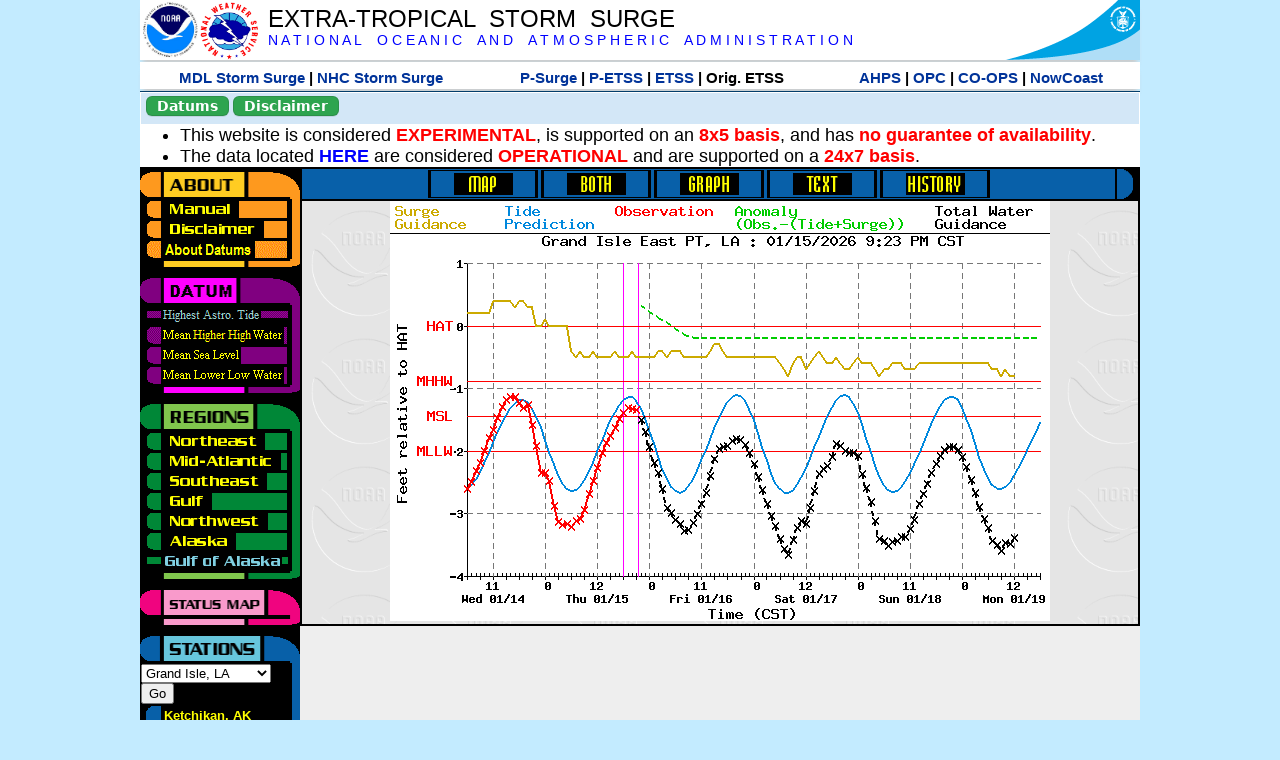

--- FILE ---
content_type: text/html; charset=UTF-8
request_url: https://slosh.nws.noaa.gov/etsurge/index.php?page=stn&region=ga&datum=hat&list=wc&map=24-48&type=graph&stn=lariga
body_size: 46364
content:
<!DOCTYPE html>
<html lang="en" xmlns="https://www.w3.org/1999/xhtml">
<head>
  <script src="https://www.weather.gov/source/nws/govshutdown.js" defer></script>
  <SCRIPT LANGUAGE="JavaScript"><!-- Hide script
// End hide -->
</SCRIPT>
  <title>ETSS stn</title>
  <meta name="DC.title" content="Extra-Tropical Storm Surge">
  <meta name="DC.description" content="Extra-Tropical Storm Surge landing page">
  <meta name="DC.creator" content="NWS/Meteorological Development Lab">
  <meta name="DC.language" scheme="DCTERMS.RFC1766" content="EN-US">
  <meta name="rating" content="general">
  <meta name="resource-type" content="document">
  <meta name="distribution" content="global">
  <meta http-equiv="Window-target" content="_top">
  <meta charset="iso-8859-1">
  <base target="_self">

  <link rel="stylesheet" type="text/css" href="ss/ssMain.css">
  <meta name="Keywords" content="etsurge, extra tropical storm surge, extra-tropical storm surge, extratropcial storm surge, storm surge, SLOSH">

  <link rel="stylesheet" type="text/css" href="etsurge2.0main.css"/>
  <link rel="stylesheet" type="text/css" href="etsurge.css"/>
  <script src="library.js" type="text/javascript"></script>
<!-- Google tag (gtag.js) -->
<script async src="https://www.googletagmanager.com/gtag/js?id=G-VR50013327"></script>
<script>
  window.dataLayer = window.dataLayer || [];
  function gtag(){dataLayer.push(arguments);}
  gtag('js', new Date());
  gtag('config', 'G-VR50013327');
</script>
<script src="//dap.digitalgov.gov/Universal-Federated-Analytics-Min.js?agency=DOC&amp;subagency=NOAA" id="_fed_an_ua_tag"></script>
</head>

<body>
<div class="nwsHead">
  <a href="https://www.noaa.gov" target="_blank"><img class="nwsHeadLf" src="ss/noaa_logo.png"></a>
  <a href="https://www.weather.gov" target="_blank">
    <img class="nwsHeadLf" src="ss/nws_logo.png" style="height:58px;margin-top:2px">
  </a>
  <div class="nwsHeadMid">
    <a class="nwsHeadTitle" href="index.php">EXTRA-TROPICAL&nbsp; STORM&nbsp; SURGE</a>
    <br>
    <a class="nwsHeadNoaa" href="https://www.noaa.gov" target="_blank">N A T I O N A L
      &nbsp;&nbsp;&nbsp;O C E A N I C
      &nbsp;&nbsp;&nbsp;A N D
      &nbsp;&nbsp;&nbsp;A T M O S P H E R I C
      &nbsp;&nbsp;&nbsp;A D M I N I S T R A T I O N
    </a>
  </div>
  <a href="https://www.commerce.gov" target="_blank"><img class="nwsHeadRt" src="ss/doc_logo.png"></a>
  <br>
</div>
<div class="exLink">
  <table width="100%"><tr width="100%" style="text-align:center">
    <td style="width:5px"></td>
    <td class="exLink">
      <a class="exLink" href="https://vlab.noaa.gov/web/mdl/storm-surge" target="_blank">MDL Storm Surge</a> |
      <a class="exLink" href="https://www.nhc.noaa.gov/surge/" target="_blank">NHC Storm Surge</a>
    </td>
    <td style="width:20px"></td>
    <td class="exLink">
      <a class="exLink" href="/psurge">P-Surge</a> |
      <a class="exLink" href="/petss">P-ETSS</a> |
      <a class="exLink" href="/etsurge2.0">ETSS</a> |
      Orig. ETSS    </td>
    <td style="width:20px"></td>
    <td class="exLink">
      <a class="exLink" href="https://water.noaa.gov/" target="_blank">AHPS</a> |
      <a class="exLink" href="https://ocean.weather.gov/et_surge/et_surge_info.php" target="_blank">OPC</a> |
      <a class="exLink" href="https://tidesandcurrents.noaa.gov/map/" target="_blank">CO-OPS</a> |
      <a class="exLink" href="https://nowcoast.noaa.gov/" target="_blank">NowCoast</a>
    </td>
    <td style="width:5px"></td>
  </tr></table>
</div>
<div class="topSpacer"></div>
<div class="blueHeader">
  <table style="border-spacing:0px;"><tr>
    <td><button class="ssB1 bgGreen" onclick="window.location.href='datums.php'">Datums</button>
    </td><td width="10px">
    <td><button class="ssB1 bgGreen" onclick="window.location.href='disclaim.php'">Disclaimer</button>
    </td><td width="10px">
    </td><td width=90% style="margin-left:200px;text-align:center;">
    </td></tr>
  </table>
</div>
<div id="wrapper2">

<!-- Start Content area -->
<table width="100%" border="0" cellpadding="0" cellspacing="0" style="border-color:#ffffff">
<tr>
  <td colspan="2">
<font size="4">
<ul>
<li>This website is considered <font color="red"><b>EXPERIMENTAL</b></font>,
  is supported on an <font color="red"><b>8x5 basis</b></font>,
  and has <font color="red"><b>no guarantee of availability</b></font>.</li>
<li>The data located <b><a href="https://nomads.ncep.noaa.gov/pub/data/nccf/com/petss/prod/" target="_blank">HERE</a></b>
  are considered <font color="red"><b>OPERATIONAL</b></font>
  and are supported on a <font color="red"><b>24x7 basis</b></font>.</li>
</ul>
</font>
  </td>
</tr>
<tr>
  <td width="160" valign="top" style="background-color:#0a2390">
<!--
  <a href="http://www.nws.noaa.gov/mdl/etsurge/"><font color="FFFFFF" style="margin-left:40;font-size:large">Main Site</font></a><br>
  <a href="http://slosh.nws.noaa.gov/etsurge/"><font color="FFFFFF" style="margin-left:40;font-size:large">Mirror Site</font></a><br>
-->
<!-- start leftmenu -->
<!--
<table border="0" cellpadding="2" cellspacing="0" bgcolor="#0A2390">
<a href="http://slosh.nws.noaa.gov/etsurge2/"><font color="FFFFFF" style="margin-left:35;font-size:large">TEST Site</font></a><br>
-->

<table width="160" border="0" cellpadding="0" cellspacing="0" style="margin-top:3;margin-bottom:3" bgcolor="#0A2390">

<!-- About -->
  <tr bgcolor="#000000">
    <td colspan="2">
      <img SRC="images/about.gif" align="top" width="160" height="32" alt="About">
    </td>
  </tr>
  <tr bgcolor="#000000">
    <td colspan="1">
      <a href="index.php?page=manual&region=ga&datum=hat&list=wc&map=24-48&type=graph&stn=lariga" onMouseOver="buttonstate('manual','on','manual')"
       onMouseOut="buttonstate('manual','off','manual')"
      ><img name="manual" SRC="images/manualoff.gif" align="top" border="0" width="149" height="20" alt="Manual"></a>
    </td>
    <td bgcolor="#fe991e" rowspan="3" width="8">
      <img SRC="images/spacer.gif" width="8" alt="">
    </td>
  </tr>
  <tr bgcolor="#000000">
    <td colspan="1">
      <a href="index.php?page=disclaimer&region=ga&datum=hat&list=wc&map=24-48&type=graph&stn=lariga" onMouseOver="buttonstate('disclaimer','on','disclaimer')"
       onMouseOut="buttonstate('disclaimer','off','disclaimer')"
      ><img name="disclaimer" SRC="images/disclaimeroff.gif" align="top" border="0" width="149" height="20" alt="Disclaimer"></a>
    </td>
  </tr>
  <tr bgcolor="#000000">
    <td colspan="1">
      <a href="index.php?page=datum&region=ga&datum=hat&list=wc&map=24-48&type=graph&stn=lariga" onMouseOver="buttonstate('aboutdatum','on','aboutdatum')"
       onMouseOut="buttonstate('aboutdatum','off','aboutdatum')"
      ><img name="aboutdatum" SRC="images/aboutdatumoff.gif" align="top" border="0" width="149" height="20" alt="Manual"></a>
    </td>
  </tr>
  <tr bgcolor="#000000">
    <td colspan="2">
      <img SRC="images/about2.gif" align="top" width="160" height="10" alt="">
    </td>
  </tr>

<!--- Datum... --->
  <tr bgcolor="#000000">
    <td colspan="2">
      <img SRC="images/datum.gif" align="top" width="160" height="32" alt="Datum">
    </td>
  </tr>
<!--
  <tr bgcolor="#ffffff"><td colspan="1">
      <a href="index.php?page=datum&region=ga&datum=hat&list=wc&map=24-48&type=graph&stn=lariga">
      <table bgcolor="#0A2390">
       <tr>
        <td> <img SRC="images/new.gif" width="42" height="31" alt="New"></td>
        <td><font color="#ffffff"><b>About Datums</b></font></td>
        <td> <img SRC="images/new.gif" width="42" height="31" alt="New"></td>
       </tr>
     </table>
      </a>
    </td><td bgcolor="#800080" rowspan="1"><img SRC="images/spacer.gif" alt=""></td>
  </tr>
-->
  <tr bgcolor="#000000">
    <td colspan="1"><a href="index.php?page=stn&region=ga&datum=hat&list=wc&map=24-48&type=graph&stn=lariga"><img name='hat' SRC='images/haton.gif' alt='hat-on' align='top' border='0' width='149' height='20'></a>    </td><td bgcolor="#800080" rowspan="1"><img SRC="images/spacer.gif" alt=""></td>
  </tr><tr bgcolor="#000000">
    <td colspan="1"><a href="index.php?page=stn&region=ga&datum=mhhw&list=wc&map=24-48&type=graph&stn=lariga" onMouseOver="buttonstate('mhhw','on','mhhw')" onMouseOut="buttonstate('mhhw','off','mhhw')"><img name='mhhw' SRC='images/mhhwoff.gif' alt='mhhw-on' align='top' border='0' width='149' height='20'></a>    </td><td bgcolor="#800080" rowspan="1"><img SRC="images/spacer.gif" alt=""></td>
  </tr><tr bgcolor="#000000">
    <td colspan="1"><a href="index.php?page=stn&region=ga&datum=msl&list=wc&map=24-48&type=graph&stn=lariga" onMouseOver="buttonstate('msl','on','msl')" onMouseOut="buttonstate('msl','off','msl')"><img name='msl' SRC='images/msloff.gif' alt='msl-on' align='top' border='0' width='149' height='20'></a>    </td><td bgcolor="#800080" rowspan="1"><img SRC="images/spacer.gif" alt=""></td>
  </tr><tr bgcolor="#000000">
    <td colspan="1"><a href="index.php?page=stn&region=ga&datum=mllw&list=wc&map=24-48&type=graph&stn=lariga""index.php?page=stn&region=ga&datum=mllw&list=wc&map=24-48&type=graph&stn=lariga" onMouseOver="buttonstate('mllw','on','mllw')" onMouseOut="buttonstate('mllw','off','mllw')"><img name='mllw' SRC='images/mllwoff.gif' alt='mllw-on' align='top' border='0' width='149' height='20'></a>    </td><td bgcolor="#800080" rowspan="1"><img SRC="images/spacer.gif" alt=""></td>
  </tr>
  <tr bgcolor="#000000">
    <td colspan="2">
      <img SRC="images/datum2.gif" align="top" width="160" height="10" alt="">
    </td>
  </tr>
<!--- Datum... --->

<!-- Region List -->
  <tr bgcolor="#000000">
    <td colspan="2">
      <img SRC="images/regions.gif" align="top" width="160" height="32" alt="Regions">
    </td>
  </tr>
  <tr bgcolor="#000000">
    <td colspan="1">
      <a href="index.php?page=stn&region=ne&datum=hat&list=wc&map=24-48&type=map&stn=lariga"       onMouseOver="buttonstate('ne','on','ne')"
       onMouseOut="buttonstate('ne','off','ne')"><img name="ne" SRC="images/neoff.gif" align="top" border="0" width="149" height="20" alt="Northeast"></a>
    </td>
    <td bgcolor="#008737" rowspan="7">
      <img SRC="images/spacer.gif" alt="">
    </td>
  </tr>
  <tr bgcolor="#000000">
    <td colspan="1">
      <a href="index.php?page=stn&region=me&datum=hat&list=wc&map=24-48&type=map&stn=lariga"       onMouseOver="buttonstate('me','on','me')"
       onMouseOut="buttonstate('me','off','me')"><img name="me" SRC="images/meoff.gif" align="top" border="0" width="149" height="20" alt="Mid-Atlantic"></a>
    </td>
  </tr>
  <tr bgcolor="#000000">
    <td colspan="1">
      <a href="index.php?page=stn&region=se&datum=hat&list=wc&map=24-48&type=map&stn=lariga"       onMouseOver="buttonstate('se','on','se')"
       onMouseOut="buttonstate('se','off','se')"><img name="se" SRC="images/seoff.gif" align="top" border="0" width="149" height="20" alt="Southeast"></a>
    </td>
  </tr>
  <tr bgcolor="#000000">
    <td colspan="1">
      <a href="index.php?page=stn&region=gam&datum=hat&list=wc&map=24-48&type=map&stn=lariga"       onMouseOver="buttonstate('gulf','on','gulf')"
       onMouseOut="buttonstate('gulf','off','gulf')"><img name="gulf" SRC="images/gulfoff.gif" align="top" border="0" width="149" height="20" alt="Gulf"></a>
    </td>
  </tr>
  <tr bgcolor="#000000">
    <td colspan="1">
      <a href="index.php?page=stn&region=wc&datum=hat&list=wc&map=24-48&type=map&stn=lariga"       onMouseOver="buttonstate('nw','on','nw')"
       onMouseOut="buttonstate('nw','off','nw')"><img name="nw" SRC="images/nwoff.gif" align="top" border="0" width="149" height="20" alt="Northwest"></a>
    </td>
  </tr>
  <tr bgcolor="#000000">
    <td colspan="1">
      <a href="index.php?page=stn&region=ak&datum=hat&list=wc&map=24-48&type=map&stn=lariga"       onMouseOver="buttonstate('ak','on','ak')"
       onMouseOut="buttonstate('ak','off','ak')"><img name="ak" SRC="images/akoff.gif" align="top" border="0" width="149" height="20" alt="Alaska"></a>
    </td>
  </tr>
  <tr bgcolor="#000000">
    <td colspan="1">
      <a href="index.php?page=stn&region=ga&datum=hat&list=wc&map=24-48&type=map&stn=lariga"       onMouseOver="buttonstate('ga','on','ga')"
       onMouseOut="buttonstate('ga','on','ga')"><img name="ga" SRC="images/gaon.gif" align="top" border="0" width="149" height="20" alt="Gulf of Alaska"></a>
    </td>
  </tr>

  <tr bgcolor="#000000">
    <td colspan="2">
      <img SRC="images/regions2.gif" align="top" width="160" height="10" alt="">
    </td>
  </tr>

<!-- Status List -->
  <tr bgcolor="#000000">
    <td colspan="2">
      <img SRC="images/status.gif" align="top" width="160" height="32" alt="Status">
    </td>
  </tr>

  <!--
  <tr bgcolor="#000000">
    <td colspan="1">
      <a href="index.php?page=map&region=ga&datum=hat&list=wc&map=0-48&type=graph&stn=lariga"       onMouseOver="buttonstate('a0-48','on','0-48')"
       onMouseOut="buttonstate('a0-48','off','0-48')"><img name="a0-48" SRC="images/0-48off.gif" align="top" border="0" width="149" height="20" alt="Map(0-48)"></a>
    </td>
    <td bgcolor="#f0047f" rowspan="7">
      <img SRC="images/spacer.gif" alt="">
    </td>
  </tr>
  <tr>
    <td colspan="1">
      <a href="index.php?page=map&region=ga&datum=hat&list=wc&map=0-12&type=graph&stn=lariga"       onMouseOver="buttonstate('a0-12','on','0-12')"
       onMouseOut="buttonstate('a0-12','off','0-12')"
      ><img name="a0-12" SRC="images/0-12off.gif" align="top" border="0" width="149" height="20" alt="Map(0-12)"></a
      >
    </td>
  </tr>
  <tr>
    <td colspan="1">
      <a href="index.php?page=map&region=ga&datum=hat&list=wc&map=12-24&type=graph&stn=lariga"       onMouseOver="buttonstate('a12-24','on','12-24')"
       onMouseOut="buttonstate('a12-24','off','12-24')"
      ><img name="a12-24" SRC="images/12-24off.gif" align="top" border="0" width="149" height="20" alt="Map(12-24)"></a
      >
    </td>
  </tr>
  <tr>
    <td colspan="1">
      <a href="index.php?page=map&region=ga&datum=hat&list=wc&map=24-48&type=graph&stn=lariga"       onMouseOver="buttonstate('a24-48','on','24-48')"
       onMouseOut="buttonstate('a24-48','on','24-48')"
      ><img name="a24-48" SRC="images/24-48on.gif" align="top" border="0" width="149" height="20" alt="Map(24-48)"></a
      >
    </td>
  </tr>
  <tr>
    <td colspan="1">
      <a href="index.php?page=map&region=ga&datum=hat&list=wc&map=48-72&type=graph&stn=lariga"       onMouseOver="buttonstate('a48-72','on','48-72')"
       onMouseOut="buttonstate('a48-72','off','48-72')"
      ><img name="a48-72" SRC="images/48-72off.gif" align="top" border="0" width="149" height="20" alt="Map(48-72)"></a
      >
    </td>
  </tr>
  <tr>
    <td colspan="1">
      <a href="index.php?page=map&region=ga&datum=hat&list=wc&map=72-96&type=graph&stn=lariga"       onMouseOver="buttonstate('a72-96','on','72-96')"
       onMouseOut="buttonstate('a72-96','off','72-96')"
      ><img name="a72-96" SRC="images/72-96off.gif" align="top" border="0" width="149" height="20" alt="Map(72-96)"></a
      >
    </td>
  </tr>
  <tr>
    <td colspan="1">
      <a href="index.php?page=map&region=ga&datum=hat&list=wc&map=0-96&type=graph&stn=lariga"       onMouseOver="buttonstate('a0-96','on','0-96')"
       onMouseOut="buttonstate('a0-96','off','0-96')"
      ><img name="a0-96" SRC="images/0-96off.gif" align="top" border="0" width="149" height="20" alt="Map(0-96)"></a
      >
    </td>
  </tr>

  -->
  <tr bgcolor="#000000">
    <td colspan="2">
      <img SRC="images/status2.gif" align="top" width="160" height="10" alt="">
    </td>
  </tr>

<!-- Station List -->
  <tr bgcolor="#000000">
    <td colspan="2">
      <img SRC="images/stations.gif" align="top" width="160" height="32" alt="Stations">
    </td>
  </tr>

  <tr bgcolor="#000000">
    <td>
      <table width="152" border="0" cellspacing="1" cellpadding="0" style="margin:0">

       <tr bgcolor="#000000">
        <td colspan="2">
          <form style="margin-left:0" id="find_stn" name="find_stn" action="">
            <select style="width:118" name="stn" size="0">
              <option value="index.php?page=map&region=ne&datum=hat&list=wc&map=24-48&type=graph&stn=lariga">_____NE____<option value="index.php?page=stn&region=ne&datum=hat&list=wc&map=24-48&type=both&stn=meeast">Eastport, ME<option value="index.php?page=stn&region=ne&datum=hat&list=wc&map=24-48&type=both&stn=mebar">Bar Harbor, ME<option value="index.php?page=stn&region=ne&datum=hat&list=wc&map=24-48&type=both&stn=meport">Portland, ME<option value="index.php?page=stn&region=ne&datum=hat&list=wc&map=24-48&type=both&stn=nhport">Portsmouth, ME<option value="index.php?page=stn&region=ne&datum=hat&list=wc&map=24-48&type=both&stn=mabos">Boston, MA<option value="index.php?page=stn&region=ne&datum=hat&list=wc&map=24-48&type=both&stn=mabuz">Buzzards Bay MA<option value="index.php?page=stn&region=ne&datum=hat&list=wc&map=24-48&type=both&stn=mawood">Woods Hole, MA<option value="index.php?page=stn&region=ne&datum=hat&list=wc&map=24-48&type=both&stn=manant">Nantucket, MA<option value="index.php?page=stn&region=ne&datum=hat&list=wc&map=24-48&type=both&stn=riprov">Providence, RI<option value="index.php?page=stn&region=ne&datum=hat&list=wc&map=24-48&type=both&stn=riport">Newport, RI<option value="index.php?page=stn&region=ne&datum=hat&list=wc&map=24-48&type=both&stn=riblok">Block Island, RI<option value="index.php?page=stn&region=ne&datum=hat&list=wc&map=24-48&type=both&stn=nymont">Montauk Point NY<option value="index.php?page=stn&region=ne&datum=hat&list=wc&map=24-48&type=both&stn=ctlond">New London, CT<option value="index.php?page=stn&region=ne&datum=hat&list=wc&map=24-48&type=both&stn=ctbrid">Bridgeport, CT<option value="index.php?page=stn&region=ne&datum=hat&list=wc&map=24-48&type=both&stn=nyjeff">Port Jefferson NY<option value="index.php?page=stn&region=ne&datum=hat&list=wc&map=24-48&type=both&stn=nyking">Kings Pnt, NY<option value="index.php?page=stn&region=ne&datum=hat&list=wc&map=24-48&type=both&stn=nybat">The Battery, NY<option value="index.php?page=stn&region=ne&datum=hat&list=wc&map=24-48&type=both&stn=nyberg">Bergen Pnt, NY<option value="index.php?page=stn&region=ne&datum=hat&list=wc&map=24-48&type=both&stn=njsand">Sandy Hook, NJ<option value="index.php?page=stn&region=ne&datum=hat&list=wc&map=24-48&type=both&stn=njatl">Atlantic City, NJ<option value="index.php?page=map&region=me&datum=hat&list=wc&map=24-48&type=graph&stn=lariga">____Mid____<option value="index.php?page=stn&region=me&datum=hat&list=wc&map=24-48&type=both&stn=njmay">Cape May, NJ<option value="index.php?page=stn&region=me&datum=hat&list=wc&map=24-48&type=both&stn=paphil">Philadelphia, PA<option value="index.php?page=stn&region=me&datum=hat&list=wc&map=24-48&type=both&stn=dereed">Reedy Pnt, DE<option value="index.php?page=stn&region=me&datum=hat&list=wc&map=24-48&type=both&stn=delews">Lewes, DE<option value="index.php?page=stn&region=me&datum=hat&list=wc&map=24-48&type=both&stn=mdoce">Ocean City, MD<option value="index.php?page=stn&region=me&datum=hat&list=wc&map=24-48&type=both&stn=vawach">Wachapreague<option value="index.php?page=stn&region=me&datum=hat&list=wc&map=24-48&type=both&stn=vakipt">Kiptopeke, VA<option value="index.php?page=stn&region=me&datum=hat&list=wc&map=24-48&type=both&stn=mdcamb">Cambridge, MD<option value="index.php?page=stn&region=me&datum=hat&list=wc&map=24-48&type=both&stn=mdbalt">Baltimore, MD<option value="index.php?page=stn&region=me&datum=hat&list=wc&map=24-48&type=both&stn=mdann">Annapolis, MD<option value="index.php?page=stn&region=me&datum=hat&list=wc&map=24-48&type=both&stn=mdsol">Solomons Is, MD<option value="index.php?page=stn&region=me&datum=hat&list=wc&map=24-48&type=both&stn=dcwash">Washington DC<option value="index.php?page=stn&region=me&datum=hat&list=wc&map=24-48&type=both&stn=vacolo">Colonial Beach<option value="index.php?page=stn&region=me&datum=hat&list=wc&map=24-48&type=both&stn=valews">Lewisetta, VA<option value="index.php?page=stn&region=me&datum=hat&list=wc&map=24-48&type=both&stn=vaglou">Gloucester Pnt<option value="index.php?page=stn&region=me&datum=hat&list=wc&map=24-48&type=both&stn=vahamp">Hampton Road<option value="index.php?page=stn&region=me&datum=hat&list=wc&map=24-48&type=both&stn=vaport">Portsmouth, VA<option value="index.php?page=stn&region=me&datum=hat&list=wc&map=24-48&type=both&stn=vacbbt">CBBT, VA<option value="index.php?page=stn&region=me&datum=hat&list=wc&map=24-48&type=both&stn=ncduck">Duck Pier, NC<option value="index.php?page=map&region=se&datum=hat&list=wc&map=24-48&type=graph&stn=lariga">_____SE____<option value="index.php?page=stn&region=se&datum=hat&list=wc&map=24-48&type=both&stn=nchat">Cape Hatteras NC<option value="index.php?page=stn&region=se&datum=hat&list=wc&map=24-48&type=both&stn=ncbeau">Beaufort, NC<option value="index.php?page=stn&region=se&datum=hat&list=wc&map=24-48&type=both&stn=ncwilm">Wilmington, NC<option value="index.php?page=stn&region=se&datum=hat&list=wc&map=24-48&type=both&stn=ncwrit">Wrightsville Bch<option value="index.php?page=stn&region=se&datum=hat&list=wc&map=24-48&type=both&stn=nchold">Holden Beach, NC<option value="index.php?page=stn&region=se&datum=hat&list=wc&map=24-48&type=both&stn=scsprg">Springmaid, SC<option value="index.php?page=stn&region=se&datum=hat&list=wc&map=24-48&type=both&stn=scchar">Charleston, SC<option value="index.php?page=stn&region=se&datum=hat&list=wc&map=24-48&type=both&stn=gapul">Ft. Pulaski, GA<option value="index.php?page=stn&region=se&datum=hat&list=wc&map=24-48&type=both&stn=flfern">Fernandina, FL<option value="index.php?page=map&region=gam&datum=hat&list=wc&map=24-48&type=graph&stn=lariga">_____GF____<option value="index.php?page=stn&region=gam&datum=hat&list=wc&map=24-48&type=both&stn=flnap">Naples, FL<option value="index.php?page=stn&region=gam&datum=hat&list=wc&map=24-48&type=both&stn=flpete">St Petersburg, FL<option value="index.php?page=stn&region=gam&datum=hat&list=wc&map=24-48&type=both&stn=flclr">Clearwater, FL<option value="index.php?page=stn&region=gam&datum=hat&list=wc&map=24-48&type=both&stn=flcedr">Cedar Key, FL<option value="index.php?page=stn&region=gam&datum=hat&list=wc&map=24-48&type=both&stn=flapal">Apalachicola, FL<option value="index.php?page=stn&region=gam&datum=hat&list=wc&map=24-48&type=both&stn=flpana">Panama City, FL<option value="index.php?page=stn&region=gam&datum=hat&list=wc&map=24-48&type=both&stn=flpens">Pensacola, FL<option value="index.php?page=stn&region=gam&datum=hat&list=wc&map=24-48&type=both&stn=mslous">Waveland, MS<option value="index.php?page=stn&region=gam&datum=hat&list=wc&map=24-48&type=both&stn=lariga">Grand Isle, LA<option selected>Grand Isle, LA
<option value="index.php?page=stn&region=gam&datum=hat&list=wc&map=24-48&type=both&stn=txsabn">Sabine Pass, TX<option value="index.php?page=stn&region=gam&datum=hat&list=wc&map=24-48&type=both&stn=txgalv">Galveston, TX<option value="index.php?page=stn&region=gam&datum=hat&list=wc&map=24-48&type=both&stn=txfree">Freeport, TX<option value="index.php?page=stn&region=gam&datum=hat&list=wc&map=24-48&type=both&stn=txaran">Port Aransas, TX<option value="index.php?page=stn&region=gam&datum=hat&list=wc&map=24-48&type=both&stn=txpadr">Padre Island, TX<option value="index.php?page=map&region=wc&datum=hat&list=wc&map=24-48&type=graph&stn=lariga">_____NW____<option value="index.php?page=stn&region=wc&datum=hat&list=wc&map=24-48&type=both&stn=wacher">Cherry Point, WA<option value="index.php?page=stn&region=wc&datum=hat&list=wc&map=24-48&type=both&stn=wafrid">Friday Harbor WA<option value="index.php?page=stn&region=wc&datum=hat&list=wc&map=24-48&type=both&stn=watown">Port Townsend<option value="index.php?page=stn&region=wc&datum=hat&list=wc&map=24-48&type=both&stn=waseat">Seattle, WA<option value="index.php?page=stn&region=wc&datum=hat&list=wc&map=24-48&type=both&stn=waangl">Port Angeles, WA<option value="index.php?page=stn&region=wc&datum=hat&list=wc&map=24-48&type=both&stn=waneah">Neah Bay, WA<option value="index.php?page=stn&region=wc&datum=hat&list=wc&map=24-48&type=both&stn=watoke">Toke Point, WA<option value="index.php?page=stn&region=wc&datum=hat&list=wc&map=24-48&type=both&stn=orastr">Astoria, OR<option value="index.php?page=stn&region=wc&datum=hat&list=wc&map=24-48&type=both&stn=orsout">South Beach, OR<option value="index.php?page=stn&region=wc&datum=hat&list=wc&map=24-48&type=both&stn=orchar">Charleston, OR<option value="index.php?page=stn&region=wc&datum=hat&list=wc&map=24-48&type=both&stn=orford">Port Orford, OR<option value="index.php?page=stn&region=wc&datum=hat&list=wc&map=24-48&type=both&stn=cacres">Crescent City, CA<option value="index.php?page=stn&region=wc&datum=hat&list=wc&map=24-48&type=both&stn=caspit">North Spit, CA<option value="index.php?page=stn&region=wc&datum=hat&list=wc&map=24-48&type=both&stn=caarna">Arena Cove, CA<option value="index.php?page=stn&region=wc&datum=hat&list=wc&map=24-48&type=both&stn=careys">Point Reyes, CA<option value="index.php?page=stn&region=wc&datum=hat&list=wc&map=24-48&type=both&stn=cachic">Port Chicago, CA<option value="index.php?page=stn&region=wc&datum=hat&list=wc&map=24-48&type=both&stn=cafran">San Francisco CA<option value="index.php?page=map&region=ak&datum=hat&list=wc&map=24-48&type=graph&stn=lariga">_____AK____<option value="index.php?page=stn&region=ak&datum=hat&list=wc&map=24-48&type=both&stn=akmesh">Port Heiden, AK<option value="index.php?page=stn&region=ak&datum=hat&list=wc&map=24-48&type=both&stn=akegeg">Egegik, AK<option value="index.php?page=stn&region=ak&datum=hat&list=wc&map=24-48&type=both&stn=aknakn">Naknek, AK<option value="index.php?page=stn&region=ak&datum=hat&list=wc&map=24-48&type=both&stn=aknush">Clark's Pt, AK<option value="index.php?page=stn&region=ak&datum=hat&list=wc&map=24-48&type=both&stn=akgood">Goodnews Bay<option value="index.php?page=stn&region=ak&datum=hat&list=wc&map=24-48&type=both&stn=akquin">Quinhagak, AK<option value="index.php?page=stn&region=ak&datum=hat&list=wc&map=24-48&type=both&stn=akkusk">Kuskokwak, AK<option value="index.php?page=stn&region=ak&datum=hat&list=wc&map=24-48&type=both&stn=akapok">Eek, Apokak, AK<option value="index.php?page=stn&region=ak&datum=hat&list=wc&map=24-48&type=both&stn=akpopo">Popokamute, AK<option value="index.php?page=stn&region=ak&datum=hat&list=wc&map=24-48&type=both&stn=akromn">Scammon Bay AK<option value="index.php?page=stn&region=ak&datum=hat&list=wc&map=24-48&type=both&stn=aklwrc">St. Lawrence, AK<option value="index.php?page=stn&region=ak&datum=hat&list=wc&map=24-48&type=both&stn=akalak">Kwikluak, AK<option value="index.php?page=stn&region=ak&datum=hat&list=wc&map=24-48&type=both&stn=akkwik">Kawanak, AK<option value="index.php?page=stn&region=ak&datum=hat&list=wc&map=24-48&type=both&stn=akpast">Apoon, Yukon, AK<option value="index.php?page=stn&region=ak&datum=hat&list=wc&map=24-48&type=both&stn=akmich">St. Michaels, AK<option value="index.php?page=stn&region=ak&datum=hat&list=wc&map=24-48&type=both&stn=akcarl">Golovin, AK<option value="index.php?page=stn&region=ak&datum=hat&list=wc&map=24-48&type=both&stn=aknome">Nome, AK<option value="index.php?page=stn&region=ak&datum=hat&list=wc&map=24-48&type=both&stn=akclar">Port Clarence, AK<option value="index.php?page=stn&region=ak&datum=hat&list=wc&map=24-48&type=both&stn=akkotz">Kotzebue, AK<option value="index.php?page=stn&region=ak&datum=hat&list=wc&map=24-48&type=both&stn=akbar">Pt. Barrow, AK<option value="index.php?page=stn&region=ak&datum=hat&list=wc&map=24-48&type=both&stn=akprud">Prudhoe Bay, AK<option value="index.php?page=stn&region=ak&datum=hat&list=wc&map=24-48&type=both&stn=akpaul">St. Paul Island AK<option value="index.php?page=map&region=ga&datum=hat&list=wc&map=24-48&type=graph&stn=lariga">___GofAK___<option value="index.php?page=stn&region=ga&datum=hat&list=wc&map=24-48&type=both&stn=akket">Ketchikan, AK<option value="index.php?page=stn&region=ga&datum=hat&list=wc&map=24-48&type=both&stn=aksit">Sitka, AK<option value="index.php?page=stn&region=ga&datum=hat&list=wc&map=24-48&type=both&stn=akjune">Juneau, AK<option value="index.php?page=stn&region=ga&datum=hat&list=wc&map=24-48&type=both&stn=akskag">Skagway, AK<option value="index.php?page=stn&region=ga&datum=hat&list=wc&map=24-48&type=both&stn=akelf">Elfin Cove, AK<option value="index.php?page=stn&region=ga&datum=hat&list=wc&map=24-48&type=both&stn=akyak">Yakutat, AK<option value="index.php?page=stn&region=ga&datum=hat&list=wc&map=24-48&type=both&stn=akcord">Cordova, AK<option value="index.php?page=stn&region=ga&datum=hat&list=wc&map=24-48&type=both&stn=akvald">Valdez, AK<option value="index.php?page=stn&region=ga&datum=hat&list=wc&map=24-48&type=both&stn=aksew">Seward, AK<option value="index.php?page=stn&region=ga&datum=hat&list=wc&map=24-48&type=both&stn=akseld">Seldovia, AK<option value="index.php?page=stn&region=ga&datum=hat&list=wc&map=24-48&type=both&stn=akniki">Nikiski, AK<option value="index.php?page=stn&region=ga&datum=hat&list=wc&map=24-48&type=both&stn=akanch">Anchorage, AK<option value="index.php?page=stn&region=ga&datum=hat&list=wc&map=24-48&type=both&stn=akkod">Kodiak Island, AK<option value="index.php?page=stn&region=ga&datum=hat&list=wc&map=24-48&type=both&stn=akalit">Alitak, AK<option value="index.php?page=stn&region=ga&datum=hat&list=wc&map=24-48&type=both&stn=aksand">Sand Point, AK<option value="index.php?page=stn&region=ga&datum=hat&list=wc&map=24-48&type=both&stn=akking">King Cove, AK<option value="index.php?page=stn&region=ga&datum=hat&list=wc&map=24-48&type=both&stn=akadak">Adak Island, AK<option value="index.php?page=stn&region=ga&datum=hat&list=wc&map=24-48&type=both&stn=akatka">Atka, AK<option value="index.php?page=stn&region=ga&datum=hat&list=wc&map=24-48&type=both&stn=akunal">Unalaska, AK            </select>
<input style="width:28" type="button" value="Go" onclick="location=document.find_stn.stn.options[document.find_stn.stn.selectedIndex].value;">
          </form>
        </td>
      </tr>

<tr><td><img name='akket' SRC='images/stnoff.gif' align='middle' width='20' height='20' alt=''></td><td><a name=akket href="index.php?page=stn&region=ga&datum=hat&list=wc&map=24-48&type=both&stn=akket" onMouseOver="buttonstate('akket','on','stn')" onMouseOut="buttonstate('akket','off','stn')"><font FACE='verdana, arial, helvetica, sans-serif' size='-1' color='yellow'><b>Ketchikan, AK</b></font></a></td></tr>
<tr><td colspan='2'><img SRC='images/spacer.gif' height='1' alt=''></td></tr>
<tr><td><img name='aksit' SRC='images/stnoff.gif' align='middle' width='20' height='20' alt=''></td><td><a name=aksit href="index.php?page=stn&region=ga&datum=hat&list=wc&map=24-48&type=both&stn=aksit" onMouseOver="buttonstate('aksit','on','stn')" onMouseOut="buttonstate('aksit','off','stn')"><font FACE='verdana, arial, helvetica, sans-serif' size='-1' color='yellow'><b>Sitka, AK</b></font></a></td></tr>
<tr><td colspan='2'><img SRC='images/spacer.gif' height='1' alt=''></td></tr>
<tr><td><img name='akjune' SRC='images/stnoff.gif' align='middle' width='20' height='20' alt=''></td><td><a name=akjune href="index.php?page=stn&region=ga&datum=hat&list=wc&map=24-48&type=both&stn=akjune" onMouseOver="buttonstate('akjune','on','stn')" onMouseOut="buttonstate('akjune','off','stn')"><font FACE='verdana, arial, helvetica, sans-serif' size='-1' color='yellow'><b>Juneau, AK</b></font></a></td></tr>
<tr><td colspan='2'><img SRC='images/spacer.gif' height='1' alt=''></td></tr>
<tr><td><img name='akskag' SRC='images/stnoff.gif' align='middle' width='20' height='20' alt=''></td><td><a name=akskag href="index.php?page=stn&region=ga&datum=hat&list=wc&map=24-48&type=both&stn=akskag" onMouseOver="buttonstate('akskag','on','stn')" onMouseOut="buttonstate('akskag','off','stn')"><font FACE='verdana, arial, helvetica, sans-serif' size='-1' color='yellow'><b>Skagway, AK</b></font></a></td></tr>
<tr><td colspan='2'><img SRC='images/spacer.gif' height='1' alt=''></td></tr>
<tr><td><img name='akelf' SRC='images/stnoff.gif' align='middle' width='20' height='20' alt=''></td><td><a name=akelf href="index.php?page=stn&region=ga&datum=hat&list=wc&map=24-48&type=both&stn=akelf" onMouseOver="buttonstate('akelf','on','stn')" onMouseOut="buttonstate('akelf','off','stn')"><font FACE='verdana, arial, helvetica, sans-serif' size='-1' color='yellow'><b>Elfin Cove, AK</b></font></a></td></tr>
<tr><td colspan='2'><img SRC='images/spacer.gif' height='1' alt=''></td></tr>
<tr><td><img name='akyak' SRC='images/stnoff.gif' align='middle' width='20' height='20' alt=''></td><td><a name=akyak href="index.php?page=stn&region=ga&datum=hat&list=wc&map=24-48&type=both&stn=akyak" onMouseOver="buttonstate('akyak','on','stn')" onMouseOut="buttonstate('akyak','off','stn')"><font FACE='verdana, arial, helvetica, sans-serif' size='-1' color='yellow'><b>Yakutat, AK</b></font></a></td></tr>
<tr><td colspan='2'><img SRC='images/spacer.gif' height='1' alt=''></td></tr>
<tr><td><img name='akcord' SRC='images/stnoff.gif' align='middle' width='20' height='20' alt=''></td><td><a name=akcord href="index.php?page=stn&region=ga&datum=hat&list=wc&map=24-48&type=both&stn=akcord" onMouseOver="buttonstate('akcord','on','stn')" onMouseOut="buttonstate('akcord','off','stn')"><font FACE='verdana, arial, helvetica, sans-serif' size='-1' color='yellow'><b>Cordova, AK</b></font></a></td></tr>
<tr><td colspan='2'><img SRC='images/spacer.gif' height='1' alt=''></td></tr>
<tr><td><img name='akvald' SRC='images/stnoff.gif' align='middle' width='20' height='20' alt=''></td><td><a name=akvald href="index.php?page=stn&region=ga&datum=hat&list=wc&map=24-48&type=both&stn=akvald" onMouseOver="buttonstate('akvald','on','stn')" onMouseOut="buttonstate('akvald','off','stn')"><font FACE='verdana, arial, helvetica, sans-serif' size='-1' color='yellow'><b>Valdez, AK</b></font></a></td></tr>
<tr><td colspan='2'><img SRC='images/spacer.gif' height='1' alt=''></td></tr>
<tr><td><img name='aksew' SRC='images/stnoff.gif' align='middle' width='20' height='20' alt=''></td><td><a name=aksew href="index.php?page=stn&region=ga&datum=hat&list=wc&map=24-48&type=both&stn=aksew" onMouseOver="buttonstate('aksew','on','stn')" onMouseOut="buttonstate('aksew','off','stn')"><font FACE='verdana, arial, helvetica, sans-serif' size='-1' color='yellow'><b>Seward, AK</b></font></a></td></tr>
<tr><td colspan='2'><img SRC='images/spacer.gif' height='1' alt=''></td></tr>
<tr><td><img name='akseld' SRC='images/stnoff.gif' align='middle' width='20' height='20' alt=''></td><td><a name=akseld href="index.php?page=stn&region=ga&datum=hat&list=wc&map=24-48&type=both&stn=akseld" onMouseOver="buttonstate('akseld','on','stn')" onMouseOut="buttonstate('akseld','off','stn')"><font FACE='verdana, arial, helvetica, sans-serif' size='-1' color='yellow'><b>Seldovia, AK</b></font></a></td></tr>
<tr><td colspan='2'><img SRC='images/spacer.gif' height='1' alt=''></td></tr>
<tr><td><img name='akniki' SRC='images/stnoff.gif' align='middle' width='20' height='20' alt=''></td><td><a name=akniki href="index.php?page=stn&region=ga&datum=hat&list=wc&map=24-48&type=both&stn=akniki" onMouseOver="buttonstate('akniki','on','stn')" onMouseOut="buttonstate('akniki','off','stn')"><font FACE='verdana, arial, helvetica, sans-serif' size='-1' color='yellow'><b>Nikiski, AK</b></font></a></td></tr>
<tr><td colspan='2'><img SRC='images/spacer.gif' height='1' alt=''></td></tr>
<tr><td><img name='akanch' SRC='images/stnoff.gif' align='middle' width='20' height='20' alt=''></td><td><a name=akanch href="index.php?page=stn&region=ga&datum=hat&list=wc&map=24-48&type=both&stn=akanch" onMouseOver="buttonstate('akanch','on','stn')" onMouseOut="buttonstate('akanch','off','stn')"><font FACE='verdana, arial, helvetica, sans-serif' size='-1' color='yellow'><b>Anchorage, AK</b></font></a></td></tr>
<tr><td colspan='2'><img SRC='images/spacer.gif' height='1' alt=''></td></tr>
<tr><td><img name='akkod' SRC='images/stnoff.gif' align='middle' width='20' height='20' alt=''></td><td><a name=akkod href="index.php?page=stn&region=ga&datum=hat&list=wc&map=24-48&type=both&stn=akkod" onMouseOver="buttonstate('akkod','on','stn')" onMouseOut="buttonstate('akkod','off','stn')"><font FACE='verdana, arial, helvetica, sans-serif' size='-1' color='yellow'><b>Kodiak Island, AK</b></font></a></td></tr>
<tr><td colspan='2'><img SRC='images/spacer.gif' height='1' alt=''></td></tr>
<tr><td><img name='akalit' SRC='images/stnoff.gif' align='middle' width='20' height='20' alt=''></td><td><a name=akalit href="index.php?page=stn&region=ga&datum=hat&list=wc&map=24-48&type=both&stn=akalit" onMouseOver="buttonstate('akalit','on','stn')" onMouseOut="buttonstate('akalit','off','stn')"><font FACE='verdana, arial, helvetica, sans-serif' size='-1' color='yellow'><b>Alitak, AK</b></font></a></td></tr>
<tr><td colspan='2'><img SRC='images/spacer.gif' height='1' alt=''></td></tr>
<tr><td><img name='aksand' SRC='images/stnoff.gif' align='middle' width='20' height='20' alt=''></td><td><a name=aksand href="index.php?page=stn&region=ga&datum=hat&list=wc&map=24-48&type=both&stn=aksand" onMouseOver="buttonstate('aksand','on','stn')" onMouseOut="buttonstate('aksand','off','stn')"><font FACE='verdana, arial, helvetica, sans-serif' size='-1' color='yellow'><b>Sand Point, AK</b></font></a></td></tr>
<tr><td colspan='2'><img SRC='images/spacer.gif' height='1' alt=''></td></tr>
<tr><td><img name='akking' SRC='images/stnoff.gif' align='middle' width='20' height='20' alt=''></td><td><a name=akking href="index.php?page=stn&region=ga&datum=hat&list=wc&map=24-48&type=both&stn=akking" onMouseOver="buttonstate('akking','on','stn')" onMouseOut="buttonstate('akking','off','stn')"><font FACE='verdana, arial, helvetica, sans-serif' size='-1' color='yellow'><b>King Cove, AK</b></font></a></td></tr>
<tr><td colspan='2'><img SRC='images/spacer.gif' height='1' alt=''></td></tr>
<tr><td><img name='akadak' SRC='images/stnoff.gif' align='middle' width='20' height='20' alt=''></td><td><a name=akadak href="index.php?page=stn&region=ga&datum=hat&list=wc&map=24-48&type=both&stn=akadak" onMouseOver="buttonstate('akadak','on','stn')" onMouseOut="buttonstate('akadak','off','stn')"><font FACE='verdana, arial, helvetica, sans-serif' size='-1' color='yellow'><b>Adak Island, AK</b></font></a></td></tr>
<tr><td colspan='2'><img SRC='images/spacer.gif' height='1' alt=''></td></tr>
<tr><td><img name='akatka' SRC='images/stnoff.gif' align='middle' width='20' height='20' alt=''></td><td><a name=akatka href="index.php?page=stn&region=ga&datum=hat&list=wc&map=24-48&type=both&stn=akatka" onMouseOver="buttonstate('akatka','on','stn')" onMouseOut="buttonstate('akatka','off','stn')"><font FACE='verdana, arial, helvetica, sans-serif' size='-1' color='yellow'><b>Atka, AK</b></font></a></td></tr>
<tr><td colspan='2'><img SRC='images/spacer.gif' height='1' alt=''></td></tr>
<tr><td><img name='akunal' SRC='images/stnoff.gif' align='middle' width='20' height='20' alt=''></td><td><a name=akunal href="index.php?page=stn&region=ga&datum=hat&list=wc&map=24-48&type=both&stn=akunal" onMouseOver="buttonstate('akunal','on','stn')" onMouseOut="buttonstate('akunal','off','stn')"><font FACE='verdana, arial, helvetica, sans-serif' size='-1' color='yellow'><b>Unalaska, AK</b></font></a></td></tr>
<tr><td colspan='2'><img SRC='images/spacer.gif' height='1' alt=''></td></tr>
      </table>
    </td>
    <td bgcolor="#0860a8">
      <img SRC="images/spacer.gif" alt="">
    </td>
  </tr>
  <tr bgcolor="#000000">
    <td colspan="2">
      <img SRC="images/stations2.gif" align="top" width="160" height="10" alt="">
    </td>
  </tr>

<!-- Surge List -->
  <tr bgcolor="#000000">
    <td colspan="2">
      <img SRC="images/surge.gif" align="top" width="160" height="32" alt="Surge List">
    </td>
  </tr>
  <!--  <tr bgcolor="#000000">
    <td colspan="1">
      <a href="index.php?page=text&region=&datum=hat&list=ec&map=24-48&type=graph&stn="       onMouseOver="buttonstate('ec','on','ec')"
       onMouseOut="buttonstate('ec','off','ec')"
      ><img name="ec" SRC="images/ecoff.gif" align="top" border="0" width="149" height="20" alt="East Coast"></a>
    </td>
    <td bgcolor="#fe991e" rowspan="6">
      <img SRC="images/spacer.gif" alt="">
    </td>
  </tr>
  -->  <!--  <tr bgcolor="#000000">
    <td colspan="1">
      <a href="index.php?page=text&region=&datum=hat&list=gam&map=24-48&type=graph&stn="       onMouseOver="buttonstate('gc','on','gc')"
       onMouseOut="buttonstate('gc','off','gc')"
      ><img name="gc" SRC="images/gcoff.gif" align="top" border="0" width="149" height="20" alt="Gulf Coast"></a>
    </td>
  </tr>
  -->  <!--  <tr bgcolor="#000000">
    <td colspan="1">
      <a href="index.php?page=text&region=&datum=hat&list=wc&map=24-48&type=graph&stn="       onMouseOver="buttonstate('wc','on','wc')"
       onMouseOut="buttonstate('wc','on','wc')"
      ><img name="wc" SRC="images/wcon.gif" align="top" border="0" width="149" height="20" alt="West Coast"></a>
    </td>
  </tr>
  -->  <!--  <tr bgcolor="#000000">
    <td colspan="1">
      <a href="index.php?page=text&region=&datum=hat&list=ak&map=24-48&type=graph&stn="       onMouseOver="buttonstate('ns','on','ns')"
       onMouseOut="buttonstate('ns','off','ns')"
      ><img name="ns" SRC="images/nsoff.gif" align="top" border="0" width="149" height="20" alt="Norton Sound"></a>
    </td>
  </tr>
  -->  <!--  <tr bgcolor="#000000">
    <td colspan="1">
      <a href="index.php?page=text&region=&datum=hat&list=ar&map=24-48&type=graph&stn="       onMouseOver="buttonstate('aa','on','aa')"
       onMouseOut="buttonstate('aa','off','aa')"
      ><img name="aa" SRC="images/aaoff.gif" align="top" border="0" width="149" height="20" alt="Arctic Alaska"></a>
    </td>
  </tr>
  -->    <tr bgcolor="#000000">
    <td colspan="1">
      <a href="index.php?page=text&region=&datum=hat&list=ga&map=24-48&type=graph&stn="       onMouseOver="buttonstate('gac','on','gac')"
       onMouseOut="buttonstate('gac','off','gac')"
      ><img name="gac" SRC="images/gacoff.gif" align="top" border="0" width="149" height="20" alt="Gulf of Alaska"></a>
    </td>
  </tr>
  
  <tr bgcolor="#000000">
    <td colspan="2">
      <img SRC="images/surge2.gif" align="top" width="160" height="10" alt="">
    </td>
  </tr>

</table>
<!-- end leftmenu inc -->

  </td>
  <td width="100%" valign="top" style="background-color:#eeeeee">
<!-- start ACTUAL content -->

<table width="100%" bgcolor="black" border="0" cellspacing="2" cellpadding="0" style="margin:0">
  <tr>
    <td width="100%" bgcolor="#0860a9">
      <center>
<a href="index.php?page=stn&region=ga&datum=hat&list=wc&map=24-48&type=map&stn=lariga"          onMouseOver="buttonstate('map','on','map')" onMouseOut="buttonstate('map','off','map')"><img name="map" SRC="images/mapoff.gif" width="110" height="28" border="0" align="top" alt=""></a>
<a href="index.php?page=stn&region=ga&datum=hat&list=wc&map=24-48&type=both&stn=lariga"          onMouseOver="buttonstate('both','on','both')" onMouseOut="buttonstate('both','off','both')"><img name="both" SRC="images/bothoff.gif" width="110" height="28" border="0" align="top" alt=""></a>
<a href="index.php?page=stn&region=ga&datum=hat&list=wc&map=24-48&type=graph&stn=lariga"          onMouseOver="buttonstate('graph','on','graph')" onMouseOut="buttonstate('graph','off','graph')"><img name="graph" SRC="images/graphoff.gif" width="110" height="28" border="0" align="top" alt=""></a>
<a href="index.php?page=stn&region=ga&datum=hat&list=wc&map=24-48&type=text&stn=lariga"          onMouseOver="buttonstate('text','on','text')" onMouseOut="buttonstate('text','off','text')"><img name="text" SRC="images/textoff.gif" width="110" height="28" border="0" align="top" alt=""></a>
<a href="index.php?page=stn&region=ga&datum=hat&list=wc&map=24-48&type=history&stn=lariga"          onMouseOver="buttonstate('history','on','history')" onMouseOut="buttonstate('history','off','history')"><img name="history" SRC="images/historyoff.gif" width="110" height="28" border="0" align="top" alt=""></a>

      </center>
    </td>
    <td valign="top" rowspan="1">
      <!-- This is for cap. -->
      <img SRC="images/cap.gif" align="middle" width="16" height="30" border="0" alt="">
    </td>
  </tr>

<tr><td colspan='6' width='100%' bgcolor='#0860a9' style='background-image:url(images/noaabk1.gif)'><center><img SRC='hat/data/lariga.gif' width='660' height='420' alt=''></center></td></tr>
</table>

<!-- End Content area -->
</table>
<div class="footer">
  <div class="footSpacer"></div>
  <div class="footInfo">
    <div class="footCol">
      <a href="https://www.usa.gov"><img src="ss/usa_gov.png" alt="usa.gov" width="110" border="0" height="30"></a>
    </div>
    <div class="footCol" style="left:60px;width:310px;">
      <a href="https://www.commerce.gov">US Dept of Commerce</a><br>
      <a href="https://www.noaa.gov">National Oceanic and Atmospheric Administration</a><br>
      <a href="https://www.weather.gov" >National Weather Service</a><br>
      <a href="https://www.weather.gov/mdl">Meteorological Development Laboratory</a>
    </div>
    <div class="footCol" style="left:10px;">
      Contact us:<br>
      <a href='mailto:Arthur.Taylor@noaa.gov'>Arthur Taylor</a><br>
      1325 East West Highway<br>Silver Spring, MD 20910<br>
    </div>
    <div class="footCol" style="left:50px;">
      <a href="https://www.weather.gov/disclaimer">Disclaimer</a><br>
      <a href="https://www.cio.noaa.gov/services_programs/info_quality.html">Information Quality</a><br>
      <a href="https://www.weather.gov/help">Help</a><br>
      <a href="https://www.weather.gov/glossary">Glossary</a>
    </div>
    <div class="footCol" style="left:100px;width:170px;">
      <a href="https://www.weather.gov/privacy">Privacy Policy</a><br>
      <a href="https://www.noaa.gov/foia-freedom-of-information-act">Freedom of Information Act (FOIA)</a><br>
      <a href="https://www.weather.gov/about">About Us</a><br>
      <a href="https://www.weather.gov/careers">Career Opportunities</a>
    </div>
  </div>
</div>
</body></html>
</body>
</html>
